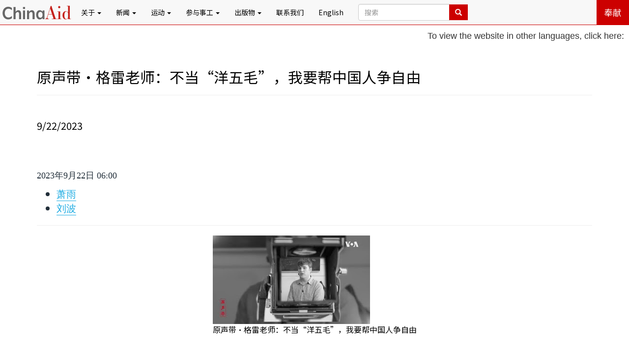

--- FILE ---
content_type: text/html; charset=UTF-8
request_url: https://www.chinaaid.net/2023/09/blog-post_63.html
body_size: 17766
content:
<!DOCTYPE html>
<html dir='ltr' xmlns='http://www.w3.org/1999/xhtml' xmlns:b='http://www.google.com/2005/gml/b' xmlns:data='http://www.google.com/2005/gml/data' xmlns:expr='http://www.google.com/2005/gml/expr' xmlns:og='http://ogp.me/ns#'>
<head>
<link href='https://www.blogger.com/static/v1/widgets/2944754296-widget_css_bundle.css' rel='stylesheet' type='text/css'/>
<meta charset='utf-8'/>
<meta content='https://blogger.googleusercontent.com/img/b/R29vZ2xl/AVvXsEiGEor6MGCNYUH6nFOYq5mmctSyPgGbKJ-y8vjFQQuuLmnbbfoOpvgDDtdVIWUlPOizShpZ1ETyvs6Xc2inNm4Udqodmj-Oht_mzo4c6OsFSZLQp8lyoeq-RR7c9CD3Iic-UBLzBlIth8fJHAwGW-aYUHX8eUIOSrmofxA7qIkZH72KcpLrq7-9WKiRS3Fn/s72-c/1.jpg' property='og:image'/>
<meta content='width=device-width, initial-scale=1' name='viewport'/>
<meta content='对华援助协会是一个致力于在中国促进宗教自由和法治的国际非营利基督教人权组织' name='description'/>
<meta content='bob fu,china aid,chinaaid,傅希秋,对华援助协会,家庭教会,中国,宗教迫害,法治,人权,人权律师,宗教自由,德克萨斯,米德兰,Midland' name='keywords'/>
<meta content='INDEX, FOLLOW' name='ROBOTS'/>
<title>对华援助新闻网: 原声带&#183;格雷老师&#65306;不当&#8220;洋五毛&#8221;&#65292;我要帮中国人争自由</title>
<link crossorigin='anonymous' href='https://maxcdn.bootstrapcdn.com/bootstrap/3.3.7/css/bootstrap.min.css' integrity='sha384-BVYiiSIFeK1dGmJRAkycuHAHRg32OmUcww7on3RYdg4Va+PmSTsz/K68vbdEjh4u' rel='stylesheet'/>
<link href='https://maxcdn.bootstrapcdn.com/font-awesome/4.7.0/css/font-awesome.min.css' rel='stylesheet'/>
<link href='https://fonts.googleapis.com/css?family=Noto+Sans+SC:400,700' rel='stylesheet'/>
<script src='https://cdnjs.cloudflare.com/ajax/libs/modernizr/2.8.3/modernizr.min.js'></script>
<!-- Custom CSS -->
<style id='page-skin-1' type='text/css'><!--
body{
font-family: 'Noto Sans SC', sans-serif;
height: 100% !important;
padding-top:51px;
}
a{
color:#1cabe2;
border-bottom:1px solid #1cabe2;
text-decoration:none;
}
a:hover{
text-decoration:none;
background: #1cabe2;
color:#fff !important;
}
.a-black-noborder{
border-bottom:none !important;
color:#000 !important;
text-decoration:none !important;
}
.a-black-noborder:hover{
text-decoration:none;
background: #1cabe2;
color:#fff !important;
}
.a-noeffects:hover{
background: none;
color:#000 !important;
}
.font-red{
color:#cc0000 !important;
}
.font-blue{
color:#1cabe2 !important;
}
.font-black{
color:#000 !important;
}
.btn-red{
border-radius: 0 !important;
color: #fff !important;
background-color: #cc0000 !important;
transition:all 300ms;
}
.btn-red:hover{
background: #1cabe2 !important;
}
.btn-transparent-youtube{
border-radius: 0 !important;
color: #cc0000 !important;
border: 1px solid #cc0000 !important;
}
.btn-transparent-youtube:hover{
background: #cc0000 !important;
color: #fff !important;
}
.btn-transparent-facebook{
border-radius: 0 !important;
color: #3f5c94 !important;
border: 1px solid #3f5c94 !important;
}
.btn-transparent-facebook:hover{
background: #3f5c94 !important;
color: #fff !important;
}
.btn-transparent-twitter{
border-radius: 0 !important;
color: #34a4ec !important;
border: 1px solid #34a4ec !important;
}
.btn-transparent-twitter:hover{
background: #34a4ec !important;
color: #fff !important;
}
.btn-transparent-instagram{
border-radius: 0 !important;
color: #9619b5 !important;
border: 1px solid #9619b5 !important;
}
.btn-transparent-instagram:hover{
background: #9619b5 !important;
color: #fff !important;
}
.padding-top-bottom-20{
padding-top: 20px;
padding-bottom: 20px;
}
.padding-top-bottom-40{
padding-top: 40px;
padding-bottom: 40px;
}
.padding-left-right-20{
padding-left: 20px !important;
padding-right: 20px !important;
}
.padding-left-right-40{
padding-left: 40px !important;
padding-right: 40px !important;
}
img:hover{
-moz-box-shadow: 0 0 10px #1cabe2;
-webkit-box-shadow: 0 0 10px #1cabe2;
box-shadow: 0 0 10px #1cabe2;
}
.img-noeffects:hover{
-moz-box-shadow: none;
-webkit-box-shadow: none;
box-shadow: none;
}
p{
font-size: 18px;
}
.BLOG_mobile_video_class{
display:none;
}
.b-hbp-video, .b-uploaded{
width:70%;
min-height:400px;
}
.navbar{
margin:0 !important;
padding: 0 !important;
border-bottom:1px solid #cc0000 !important;
}
.navbar a{
border-bottom:none !important;
}
.navbar-brand{
padding: 0 !important;
}
.navbar-nav>li>a{
color:#000 !important;
}
.navbar-nav>li>a:hover, .navbar-nav>li>a:active{
background: #cc0000 !important;
color:#fff !important;
text-decoration: none !important;
}
.navbar-nav>li.open>a:hover,
.navbar-nav>li.open>a:focus{
background: #cc0000 !important;
color: #fff !important;
}
.navbar-nav>li>.dropdown-menu{
background-color: #cc0000 !important;
width:100%;
border-radius: 0;
}
.navbar-nav>li>.dropdown-menu>li>a{
color: #fff !important;
}
.navbar-nav>li>.dropdown-menu>li>a:hover{
background-color: #cc0000;
text-decoration:underline !important;
}
.navbar-nav .btn-red{
color: #fff !important;
border:none !important;
}
.navbar-nav .btn-red:hover{
background: #1cabe2 !important;
}
ul.widedropdown{
width:350% !important;
}
ul.mediumdropdown{
width:160% !important;
}
.dropdown-header{
color:#ffbf00 !important;
}
.breakingnews{
background: #cc0000;
color:#fff;
font-size:1.2em;
padding-left:20px;
}
.breakingnews a{
color:#fff !important;
border-bottom:none !important;
}
.topnews{
padding:0 !important;
}
.topnews h3{
display:inline-block;
margin-top: 20px !important;
width:100%;
}
.topnews img{
height:120px;
width:100%;
object-fit:cover;
border-radius:5px;
transition: box-shadow 500ms;
}
.topnews img:hover{
box-shadow:0 .5rem 1rem 0 rgba(0,0,0, .5)
}
.advocacynews img{
height:260px;
width:100%;
object-fit:cover;
border-radius:5px;
transition: box-shadow 500ms;
}
.advocacynews img:hover{
box-shadow:0 .5rem 1rem 0 rgba(0,0,0, .5)
}
.relatednews img{
width:100%;
height:300px;
object-fit:cover;
border-radius:5px;
}
.walkingwiththepersecuted{
color:#fff;
text-align:center;
}
.walkingwiththepersecuted .container{
background:#1cabe2;
}
.getinvolved{
text-align: center;
background: #ffbf00;
}
.getinvolved h1,.getinvolved h3{
margin-bottom: 30px;
}
.getinvolved>p{
margin-bottom: 60px;
}
.getinvolved .btn{
margin-bottom: 10px;
}
i.icon-center{
display: inline-block;
width: 100%;
text-align: center;
margin-bottom: 10px;
}
.getconnected{
text-align: center;
background: #e9eef3;
}
.getconnected h1,.getconnected h3{
margin-bottom: 30px;
}
.getconnected p{
margin-bottom: 30px;
}
.getconnected .btn{
margin-bottom: 10px;
}
footer{
text-align: center;
color:#fff;
background: #2F2F2F;
padding:20px 0 10px 0;
}
footer .btn-red{
width:50%;
font-size:20px;
text-align: center;
margin: 20px auto;
}
footer a{
color:#cc0000;
border-bottom:none !important;
}
footer a:hover{
color:#fff;
}
footer h3{
margin-bottom: 20px;
}
footer ul{
text-align: center;
}
#main {
padding:20px 10px 20px 10px;
font-size: 20px;
color:#000;
}
.indeximg{
width:200px;
height:200px;
}
.error-wrap{
text-align:center;
padding-top:20px;
}
.error-wrap h1, .error-wrap h3{
color:#000 !important;
}
.china18{
width:260px !important;
height:260px !important;
}
.writeletter{
width:240px;
height:240px;
}
.bob-left{
border-right:1px solid #eeeeee
}
.bob-right{
text-align:center;
}
.bob-right .btn-red{
border:1px solid #fff;
}
.double-agent-left{
border-right:1px solid #eee;
}
.double-agent-right{
text-align:center;
}
.double-agent-right .btn-red{
border:1px solid #fff;
}
#petitions img{
height:240px;
}
.hide{
display:none;
visibility:hidden;
}
#toTop{
position: fixed;
bottom: 10px;
right: 10px;
cursor: pointer;
display: none;
}
.panel-horizontal{
margin-bottom: 25px;
margin-left: 40px;
position: relative;
}
.panel-horizontal:before{
background: #cc0000;
border-radius: 2px;
bottom: -30px;
box-shadow: 0 0 3px rgba(0,0,0,0.2);
content: "";
height: 100%;
left: -30px;
position: absolute;
width: 3px;
}
.panel-horizontal:after{
background: #cc0000;
border-radius: 50%;
content: "";
height: 15px;
left: -36px;
position: absolute;
top: 10px;
width: 15px;
}
#ContactForm1_contact-form-success-message{
color: #1cabe2;
background:#fff;
text-align: center;
box-shadow:none;
border:none;
font-weight:bold;
font-size:20px;
}
#ContactForm1_contact-form-error-message{
color: #cc0000;
background:#fff;
text-align: center;
box-shadow:none;
border:none;
font-weight:bold;
font-size:20px;
}
#contactForm{
margin-top:110px;
}
#contactForm2{
margin-top:20px;
}
#contactForm input, #contactForm textarea{
border-radius:0;
}
.inline{
display:inline;
}
.overlay{
position:relative;
overflow:hidden;
}
.overlay+h4{
text-align:center !important;
}
.overlay-inner{
height:92%;
position:absolute;
z-index:1;
top:330px;
padding: 15px 20px;
-webkit-transition:0.3s;
-moz-transition:0.3s;
-ms-transition:0.3s;
-o-transition:0.3s;
transition:0.3s;
background:#cc0000;
color:#fff;
font-size:16px;
border-radius:5px;
}
.overlay:hover .overlay-inner{
top:0;
}
.tabbable-panel{
padding: 10px;
}
.tabbable-line > .nav-tabs{
border: none;
margin: 0px;
}
.tabbable-line > .nav-tabs > li{
margin-right: 2px;
}
.tabbable-line > .nav-tabs > li > a{
border: 0;
margin-right: 0;
color: #000;
}
.tabbable-line > .nav-tabs > li > a:hover{
color: #1cabe2 !important;
}
.tabbable-line > .nav-tabs > li.open, .tabbable-line > .nav-tabs > li:hover{
border-bottom: 4px solid #333333;
}
.tabbable-line > .nav-tabs > li.open > a, .tabbable-line > .nav-tabs > li:hover > a{
border: 0;
background: none !important;
color: #333333;
}
.tabbable-line > .nav-tabs > li.active{
border-bottom: 4px solid #1cabe2;
position: relative;
}
.tabbable-line > .nav-tabs > li.active > a{
border: 0;
}
.tabbable-line > .tab-content{
margin-top: -3px;
background-color: #fff;
border: 0;
border-top: 1px solid #eee;
padding: 15px 0;
}
/* Custom, iPhone Retina */
@media only screen and (min-width : 320px) and (max-width : 479px) {
.getconnected h3{
font-size:20px;
}
}
/* Extra Small Devices, Phones */
@media only screen and (min-width : 480px) and (max-width : 767px){
.inthenews{
padding: 0 30px !important;
}
}
/* Small Devices, Tablets */
@media only screen and (min-width : 768px) and (max-width : 991px){
.navbar-nav>li>a{
padding-left: 5px !important;
padding-right: 5px !important;
}
}
/* Medium Devices, Desktops */
@media only screen and (min-width : 992px){
}
/* Large Devices, Wide Screens */
@media only screen and (min-width : 1200px){
}
#homepagewrapper{
padding-top:10px;
padding-bottom:30px;
}
.paddingless{
padding:0;
}
.featurednews-content{
position:relative;
}
.featurednews-content h3{
color:#fff;
margin:0;
padding:10px;
width:100%;
position:absolute;
bottom: 0px;
left: 0px;
}
.imagecontainer:after{
content: '';
position: absolute;
width: 100%;
height:100%;
top:0;
left:0;
background:-webkit-linear-gradient(rgba(211,211,211,0.3), rgba(0,0,0,0.7));
background:-o-linear-gradient(rgba(211,211,211,0.3), rgba(0,0,0,0.7));
background:-moz-linear-gradient(rgba(211,211,211,0.3), rgba(0,0,0,0.7));
background:linear-gradient(rgba(211,211,211,0.3), rgba(0,0,0,0.7));
transition: all 1s;
-webkit-transition: all 1s;
border-bottom:1px solid #fff;
border-right:1px solid #fff;
}
.imagecontainer:hover:after{
opacity:0;
}
.imagecontainer:hover + h3{
background:rgba(0,0,0,0.6);
}
.imagecontainer img{
width:100%;
height:240px;
object-fit:cover;
}
.imagecontainer img.masonry-lg{
height:360px;
}
.donate-button {
width:180px;
height:40px;
border-radius:4px;
font-size:1.8rem;
background-color:#B03334;
color:#fff;
}
.donate-button:hover {
background-color:#a00;
}
.donate-card {
border-radius: 8px;
padding: 20px;
box-shadow: 0 8px 16px rgba(0, 0, 0, 0.2);
transition: box-shadow 0.3s ease-in-out;
padding:30px 0;
}
.donate-card-header {
margin-bottom:20px;
}

--></style>
<script>
//<![CDATA[

		numposts1 = 1;

		numposts3 = 3;

		numposts4 = 4;

		numposts5 = 5;

		numposts6 = 6;

		breakingnews = "突发新闻";

		featurednews = "d新闻中心";

        churhpersecutionnews = "a教会逼迫";

        hunamrightslawyernews = "a维权律师";

		caareview = "b对华评论";

		commentary = "理论百家";

		hotspot = "热点追踪", 

		advocacynews = "a公共外交", 

		zionchurch = "锡安教会", 

		inthenews = "a媒体报道",

		fromothermedia = "国际倡导",

        chinaaidawards = "对华奖项",

        chinaaidpublications = "b出版物",

		defaultimg = "https://blogger.googleusercontent.com/img/b/R29vZ2xl/AVvXsEggwumCtuUFXQo-KAWTRbAWIQ484Awg6sw1osHN5jTjtlu9Q9EDSYpRWSlH1F2GQ56rLuAnZUYfNRgKMRfiVG2aPWIKf5gJPwZJutXuk-p5quRNBtTpNaL0X6Yr7S6FkrEQLSt0mT0N9EU/s1600/ChinaAid+logo+default.jpg";

           function showbreakingnews(json)
                      {
						  if (json.feed.entry == null)
                          {
                             var s = document.getElementById("breakingnews");
							 s.className += " hide";
							 return;
                          }
                          for (var i = 0; i < json.feed.entry.length; i++)
                          {
                              var entry = json.feed.entry[i];
                              var posttitle = entry.title.$t;
                              var posturl = entry.url;
                              for (var j = 0; j < entry.link.length; j++) {
                                  if (entry.link[j].rel == 'alternate') {
                                      posturl = entry.link[j].href;
                                      break;
                                  }
                              }

                            var trtd = '突发新闻: <a class="a-black-noborder" href="' + posturl + '">' + posttitle + '</a>';

                              document.write(trtd);
                          }
                      }

function showfeaturednews(json)
            {
                for (var i = 0; i < json.feed.entry.length; i++)
                {
                    var entry = json.feed.entry[i];
                    var posttitle = entry.title.$t;
                    var posturl = entry.url;
                    var postcontent = entry.content.$t;
					var postimgsrc;

                    for (var j = 0; j < entry.link.length; j++) {
                        if (entry.link[j].rel == 'alternate') {
                            posturl = entry.link[j].href;
                            break;
                        }
                    }

                    a = postcontent.indexOf("<img");
                    b = postcontent.indexOf("src=\"",a);
                    c = postcontent.indexOf("\"",b+5);
                    d = postcontent.substr(b+5,c-b-5);
                    if((a!=-1)&&(b!=-1)&&(c!=-1)&&(d!=""))
                    {
                        postimgsrc = d;
                    }
                  	else{
						postimgsrc = defaultimg;
					}

if(i%2 == 0)
{
var trtd = '<div class="row"><div class="col-md-6 paddingless"><a href="' + posturl + '"><div class="featurednews-content"><div class="imagecontainer"><img class="img-responsive" src="' + postimgsrc + '"/></div><h3>' + posttitle + '</h3></div></a></div>';    
}
else
{
var trtd = '<div class="col-md-6 paddingless"><a href="' + posturl + '"><div class="featurednews-content"><div class="imagecontainer"><img class="img-responsive" src="' + postimgsrc + '"/></div><h3>' + posttitle + '</h3></div></a></div></div>';  
}
					document.write(trtd);
            }
            }

function showtopnews(json)
            {
                for (var i = 0; i < json.feed.entry.length; i++)
                {
                    var entry = json.feed.entry[i];
                    var posttitle = entry.title.$t;
                    var posturl = entry.url;
                    var postcontent = entry.content.$t;
					var postimgsrc;

                    for (var j = 0; j < entry.link.length; j++) {
                        if (entry.link[j].rel == 'alternate') {
                            posturl = entry.link[j].href;
                            break;
                        }
                    }

                    a = postcontent.indexOf("<img");
                    b = postcontent.indexOf("src=\"",a);
                    c = postcontent.indexOf("\"",b+5);
                    d = postcontent.substr(b+5,c-b-5);
                    if((a!=-1)&&(b!=-1)&&(c!=-1)&&(d!=""))
                    {
                        postimgsrc = d;
                    }
                  	else{
						postimgsrc = defaultimg;
					}

var trtd = '<div class="row"><div class="col-xs-4"><a href="' + posturl + '"><img class="img-responsive" src="' + postimgsrc + '"/></a></div><div class="col-xs-8"><br/><h4><a class="a-black-noborder" href="' + posturl + '">' + posttitle + '</a></h4></div></div><hr/>';

                    document.write(trtd);
                }
            }

function showadvocacynews(json)
            {
                for (var i = 0; i < json.feed.entry.length; i++)
                {
                    var entry = json.feed.entry[i];
                    var posttitle = entry.title.$t;
                    var posturl = entry.url;
                    var postcontent = entry.content.$t;
					var postimgsrc;

                    for (var j = 0; j < entry.link.length; j++) {
                        if (entry.link[j].rel == 'alternate') {
                            posturl = entry.link[j].href;
                            break;
                        }
                    }

                    a = postcontent.indexOf("<img");
                    b = postcontent.indexOf("src=\"",a);
                    c = postcontent.indexOf("\"",b+5);
                    d = postcontent.substr(b+5,c-b-5);
                    if((a!=-1)&&(b!=-1)&&(c!=-1)&&(d!=""))
                    {
                        postimgsrc = d;
                    }
                  	else{
						postimgsrc = defaultimg;
					}

var trtd = '<div class="col-sm-4"><a href="' + posturl + '"><img class="img-responsive" src="' + postimgsrc + '"/></a><h4><a class="a-black-noborder" href="' + posturl + '">' + posttitle + '</a></h4></div>';

                    document.write(trtd);
                }
            }

      function showinthenews(json)
      {
        for (var i = 0; i < json.feed.entry.length; i++)
        {
          if (i == json.feed.entry.length)
          {
            break;
          }
          var entry = json.feed.entry[i];
          var posttitle = entry.title.$t;
          var posturl = entry.url;

          for (var j = 0; j < entry.link.length; j++) {
            if (entry.link[j].rel == 'alternate') {
              posturl = entry.link[j].href;
              break;
            }
          }

          var trtd = '<div class="row"><div class="col-md-12"><h4><a class="a-black-noborder" href="' + posturl + '">' + posttitle + '</a></h4></div></div><hr>';

          document.write(trtd);
        }
      }   
       //]]>
</script>
<script type='text/javascript'>
  function googleTranslateElementInit() {
    new google.translate.TranslateElement({
      pageLanguage: 'zh-CN',
      layout: google.translate.TranslateElement.InlineLayout.SIMPLE
    }, 'google_translate_element');
  }
</script>
<script src='//translate.google.com/translate_a/element.js?cb=googleTranslateElementInit' type='text/javascript'>
</script>
<link href='https://www.blogger.com/dyn-css/authorization.css?targetBlogID=2443613241032736832&amp;zx=da349609-ec34-43cf-a65e-1a027ce2ab57' media='none' onload='if(media!=&#39;all&#39;)media=&#39;all&#39;' rel='stylesheet'/><noscript><link href='https://www.blogger.com/dyn-css/authorization.css?targetBlogID=2443613241032736832&amp;zx=da349609-ec34-43cf-a65e-1a027ce2ab57' rel='stylesheet'/></noscript>
<meta name='google-adsense-platform-account' content='ca-host-pub-1556223355139109'/>
<meta name='google-adsense-platform-domain' content='blogspot.com'/>

</head>
<body>
<!--[if lt IE 8]> <p class="browserupgrade">You are using an <strong>outdated</strong> browser. Please <a href="https://browsehappy.com/">upgrade your browser</a> to improve your experience.</p> <![endif]-->
<header>
<!-- Google Translate Dropdown -->
<!-- Google Translate Instruction and Dropdown -->
<div style='float: right; padding: 10px; z-index: 999; text-align: right; font-size: 14px; font-family: Arial, sans-serif;'>
<p style='margin: 0 0 4px;'>To view the website in other languages, click here:</p>
<div id='google_translate_element'></div>
</div>
<nav class='navbar navbar-default navbar-fixed-top'>
<div class='container-fluid'>
<!-- Brand and toggle get grouped for better mobile display -->
<div class='navbar-header'>
<button aria-expanded='false' class='navbar-toggle collapsed' data-target='#bs-example-navbar-collapse-1' data-toggle='collapse' type='button'>
<span class='sr-only'>Toggle navigation</span>
<span class='icon-bar'></span>
<span class='icon-bar'></span>
<span class='icon-bar'></span>
</button>
<a class='navbar-brand' href='/'><img class='img-responsive img-noeffects' src='https://blogger.googleusercontent.com/img/b/R29vZ2xl/AVvXsEiYk1c7Hifhh4z6iVSlPUN87GFUVDq809JBndTchvqlo4Z-ZMpdUrVtDdFQmY28g-0iYNzU0Co3T1rqRDP3UOAIGITKSlpgvkIlXsLW384NWLf0GjxWWTD8Y7M8pjA6u8pUsgB1yByvqBg/s1600/Website+header+logo+5-30-17.png'/></a>
</div>
<!-- Collect the nav links, forms, and other content for toggling -->
<div class='collapse navbar-collapse' id='bs-example-navbar-collapse-1'>
<ul class='nav navbar-nav'>
<li class='dropdown'>
<a aria-expanded='false' aria-haspopup='true' class='dropdown-toggle' data-toggle='dropdown' href='#' role='button'>关于 <span class='caret'></span></a>
<ul class='dropdown-menu'>
<li><a href='/p/bob-fu.html'>傅希秋牧师</a></li>
<li class='divider' role='separator'></li>
<li><a href='/p/history.html'>历史</a></li>
<li><a href='/p/mission.html'>使命</a></li>
<li><a href='/p/statement-of-faith.html'>信仰宣言</a></li>
<li class='divider' role='separator'></li>
<li><a href='/p/partners.html'>合作机构</a></li>
<li><a href='/p/advisory-board.html'>顾问委员会</a></li>
</ul>
</li>
<li class='dropdown'>
<a aria-expanded='false' aria-haspopup='true' class='dropdown-toggle' data-toggle='dropdown' href='#' role='button'>新闻 <span class='caret'></span></a>
<ul class='dropdown-menu widedropdown'>
<li><a href='/search/label/d新闻中心?&max-results=8'>焦点新闻</a></li>
<li><a href='/search/label/a教会逼迫?&max-results=8'>宗教自由</a></li>
<li><a href='/search/label/a维权律师?&max-results=8'>人权法治</a></li>
<li><a href='/search/label/热点追踪?&max-results=8'>热点追踪</a></li>
<li><a href='/search/label/a公共外交?&max-results=8'>公共外交</a></li>
<li><a href='/search/label/a媒体报道?&max-results=8'>媒体报道</a></li>
<li><a href='/search/label/b对华评论?&max-results=8'>对华评论</a></li>
<li><a href='/search/label/理论百家?&max-results=8'>理论百家</a></li>
<li><a href='/search/label/d转载新闻?&max-results=8'>国际倡导</a></li>
<li><a href='/search/label/人权侵犯?&max-results=8'>人权侵犯</a></li>
<li><a href='/search/label/公民社会?&max-results=8'>公民社会</a></li>
<li><a href='/search/label/对华奖项?&max-results=8'>对华奖项</a></li>
<li><a href='/search/label/b出版物?&max-results=8'>出版物</a></li>
<li class='divider' role='separator'></li>
<li><a href='/p/view-persecution-by-chinese-province.html'>按省市查看</a></li>
</ul>
</li>
<li class='dropdown'>
<a aria-expanded='false' aria-haspopup='true' class='dropdown-toggle' data-toggle='dropdown' href='#' role='button'>运动 <span class='caret'></span></a>
<ul class='dropdown-menu'>
<li><a href='/p/free-yanghua.html'>释放仰华</a></li>
<li><a href='/p/free-alim.html'>释放阿里木江</a></li>
</ul>
</li>
<li class='dropdown'>
<a aria-expanded='false' aria-haspopup='true' class='dropdown-toggle' data-toggle='dropdown' href='#' role='button'>参与事工 <span class='caret'></span></a>
<ul class='dropdown-menu'>
<li><a href='/p/write-letters.html'>写信给受害者</a></li>
<li><a href='/p/report-abuses.html'>爆料</a></li>
<li class='divider' role='separator'></li>
<li><a href='/p/donate.html'>奉献</a></li>
</ul>
</li>
<li class='dropdown'>
<a aria-expanded='false' aria-haspopup='true' class='dropdown-toggle' data-toggle='dropdown' href='#' role='button'>出版物 <span class='caret'></span></a>
<ul class='dropdown-menu widedropdown'>
<li><a href='/p/annual-persecution-reports.html'>年度迫害报告</a></li>
<li><a href='/p/chinese-law-and-religion-monitor_4.html'>中国法治与宗教观察</a></li>
</ul>
</li>
<li><a href='/p/contact_4.html'>联系我们</a></li>
<li><a href='http://www.chinaaid.org/' target='_blank'>English</a></li>
<li>
<form action='/search' class='navbar-form' method='get'>
<div class='input-group'>
<input class='form-control' name='q' placeholder='搜索' required='true' type='text'/>
<input class='form-control' name='by-date' type='hidden' value='true'/>
<span class='input-group-btn'>
<button class='btn btn-red' type='submit'>
<i class='glyphicon glyphicon-search'></i>
</button>
</span>
</div>
</form>
</li>
</ul>
<ul class='nav navbar-nav navbar-right'>
<li><a class='btn btn-red btn-lg' href='/p/donate.html'>奉献</a></li>
</ul>
</div><!-- /.navbar-collapse -->
</div><!-- /.container-fluid -->
</nav>
</header>
<!-- Main Content -->
<div class='container' id='main'>
<div class='row'>
<div class='col-xs-12'>
<div class='main section' id='main' name='主体'><div class='widget Blog' data-version='1' id='Blog1'>
<div class='blog-posts hfeed'>

          <div class="date-outer">
        

          <div class="date-posts">
        
<div class='post-outer'>
<meta content='summary' name='twitter:card'/>
<meta content='@chinaaidchinese' name='twitter:site'/>
<meta content='@chinaaidchinese' name='twitter:creator'/>
<meta content='www.chinaaid.net' name='twitter:domain'/>
<meta content='https://blogger.googleusercontent.com/img/b/R29vZ2xl/AVvXsEiGEor6MGCNYUH6nFOYq5mmctSyPgGbKJ-y8vjFQQuuLmnbbfoOpvgDDtdVIWUlPOizShpZ1ETyvs6Xc2inNm4Udqodmj-Oht_mzo4c6OsFSZLQp8lyoeq-RR7c9CD3Iic-UBLzBlIth8fJHAwGW-aYUHX8eUIOSrmofxA7qIkZH72KcpLrq7-9WKiRS3Fn/s320/1.jpg' name='twitter:image:src'/>
<meta content='原声带·格雷老师：不当“洋五毛”，我要帮中国人争自由' name='twitter:title'/>
<meta content='    2023 年 9 月 22 日  06:00     萧雨   刘波          原声带·格雷老师：不当“洋五毛”，我要帮中国人争自由 波士顿 —     我叫格雷，我是一个毕业于伯克利音乐学院的音乐家，一个吉他手。   我在美国稍微偏远里边的一个小镇长大。十几岁我...' name='twitter:description'/>
<meta content='' name='twitter:url'/>
<h2>
原声带&#183;格雷老师&#65306;不当&#8220;洋五毛&#8221;&#65292;我要帮中国人争自由
</h2>
<hr/>
<script src='//s7.addthis.com/js/300/addthis_widget.js#pubid=ra-5993085726252c52' type='text/javascript'></script>
<div class='addthis_toolbox addthis_default_style addthis_32x32_style'>
<a class='addthis_button_facebook a-noeffects'></a>
<a class='addthis_button_twitter a-noeffects'></a>
<a class='addthis_button_whatsapp a-noeffects'></a>
<a class='addthis_button_wechat a-noeffects'></a>
<a class='addthis_button_tencentqq a-noeffects'></a>
<a class='addthis_button_sinaweibo a-noeffects'></a>
<a class='addthis_button_tencentweibo a-noeffects'></a>
<a class='addthis_button_email a-noeffects'></a>
<a class='addthis_button_compact a-noeffects'></a>
</div><br/>
<span class='heading-date'>9/22/2023</span><br/><br/>
<div class='post-entry'>
<p><p>&nbsp;</p>

<p class="MsoNormal"><span style="color: #222f3a; font-family: DengXian; mso-ascii-theme-font: minor-fareast; mso-bidi-font-family: NSimSun; mso-fareast-theme-font: minor-fareast; mso-hansi-theme-font: minor-fareast;">2023<span lang="ZH-CN">年</span>9<span lang="ZH-CN">月</span>22<span lang="ZH-CN">日</span> 06:00<o:p></o:p></span></p>

<ul style="margin-top: 0in;" type="disc">
 <li class="MsoNormal" style="color: #222f3a; mso-list: l0 level1 lfo1; tab-stops: list .5in;"><a href="https://www.voachinese.com/author/%E8%90%A7%E9%9B%A8/jomoo" title="萧雨"><span lang="ZH-CN" style="font-family: DengXian; mso-ascii-theme-font: minor-fareast; mso-bidi-font-family: NSimSun; mso-fareast-theme-font: minor-fareast; mso-hansi-theme-font: minor-fareast;">萧雨</span></a><span style="font-family: DengXian; mso-ascii-theme-font: minor-fareast; mso-bidi-font-family: NSimSun; mso-fareast-theme-font: minor-fareast; mso-hansi-theme-font: minor-fareast;"><o:p></o:p></span></li>
 <li class="MsoNormal" style="color: #222f3a; mso-list: l0 level1 lfo1; tab-stops: list .5in;"><a href="https://www.voachinese.com/author/%E5%88%98%E6%B3%A2/gji_o" title="刘波"><span lang="ZH-CN" style="font-family: DengXian; mso-ascii-theme-font: minor-fareast; mso-bidi-font-family: NSimSun; mso-fareast-theme-font: minor-fareast; mso-hansi-theme-font: minor-fareast;">刘波</span></a><span style="font-family: DengXian; mso-ascii-theme-font: minor-fareast; mso-bidi-font-family: NSimSun; mso-fareast-theme-font: minor-fareast; mso-hansi-theme-font: minor-fareast;"><o:p></o:p></span></li>
</ul>

<div align="center" class="MsoNormal" style="text-align: center;"><span style="color: #222f3a; font-family: DengXian; mso-ascii-theme-font: minor-fareast; mso-bidi-font-family: NSimSun; mso-fareast-theme-font: minor-fareast; mso-hansi-theme-font: minor-fareast;">

<hr align="center" size="1" width="100%" />

</span></div>

<p class="MsoNormal"><span lang="ZH-CN" style="color: #222f3a; font-family: DengXian;"><table align="center" cellpadding="0" cellspacing="0" class="tr-caption-container" style="margin-left: auto; margin-right: auto;"><tbody><tr><td style="text-align: center;"><a href="https://blogger.googleusercontent.com/img/b/R29vZ2xl/AVvXsEiGEor6MGCNYUH6nFOYq5mmctSyPgGbKJ-y8vjFQQuuLmnbbfoOpvgDDtdVIWUlPOizShpZ1ETyvs6Xc2inNm4Udqodmj-Oht_mzo4c6OsFSZLQp8lyoeq-RR7c9CD3Iic-UBLzBlIth8fJHAwGW-aYUHX8eUIOSrmofxA7qIkZH72KcpLrq7-9WKiRS3Fn/s624/1.jpg" imageanchor="1" style="margin-left: auto; margin-right: auto;"><img border="0" data-original-height="351" data-original-width="624" height="180" src="https://blogger.googleusercontent.com/img/b/R29vZ2xl/AVvXsEiGEor6MGCNYUH6nFOYq5mmctSyPgGbKJ-y8vjFQQuuLmnbbfoOpvgDDtdVIWUlPOizShpZ1ETyvs6Xc2inNm4Udqodmj-Oht_mzo4c6OsFSZLQp8lyoeq-RR7c9CD3Iic-UBLzBlIth8fJHAwGW-aYUHX8eUIOSrmofxA7qIkZH72KcpLrq7-9WKiRS3Fn/s320/1.jpg" width="320" /></a></td></tr><tr><td class="tr-caption" style="text-align: center;">原声带&#183;格雷老师&#65306;不当&#8220;洋五毛&#8221;&#65292;我要帮中国人争自由</td></tr></tbody></table><br />波士顿 &#8212;</span><span style="color: #222f3a; font-family: DengXian;">&nbsp;</span></p>

<p class="MsoNormal"><span lang="ZH-CN" style="color: #222f3a; font-family: DengXian; mso-ascii-theme-font: minor-fareast; mso-bidi-font-family: NSimSun; mso-fareast-theme-font: minor-fareast; mso-hansi-theme-font: minor-fareast;">我叫格雷&#65292;我是一个毕业于伯克利音乐学院的音乐家&#65292;一个吉他手&#12290;</span><span style="color: #222f3a; font-family: DengXian; mso-ascii-theme-font: minor-fareast; mso-bidi-font-family: NSimSun; mso-fareast-theme-font: minor-fareast; mso-hansi-theme-font: minor-fareast;"><o:p></o:p></span></p>

<p class="MsoNormal"><span lang="ZH-CN" style="color: #222f3a; font-family: DengXian; mso-ascii-theme-font: minor-fareast; mso-bidi-font-family: NSimSun; mso-fareast-theme-font: minor-fareast; mso-hansi-theme-font: minor-fareast;">我在美国稍微偏远里边的一个小镇长大&#12290;十几岁我从高中退学&#65292;从那时候比较热衷地开始学习吉他&#12290;过了两年左右的时间&#65292;我就考入了伯克利音乐学院&#12290;</span><span style="color: #222f3a; font-family: DengXian; mso-ascii-theme-font: minor-fareast; mso-bidi-font-family: NSimSun; mso-fareast-theme-font: minor-fareast; mso-hansi-theme-font: minor-fareast;"><o:p></o:p></span></p>

<p class="MsoNormal"><b><span lang="ZH-CN" style="color: #222f3a; font-family: DengXian; mso-ascii-theme-font: minor-fareast; mso-bidi-font-family: NSimSun; mso-fareast-theme-font: minor-fareast; mso-hansi-theme-font: minor-fareast;">解说&#65306;十年前&#65292;因为喜欢上一个中国女生&#65292;格雷老师开始自学中文&#12290;尽管那是一段无疾而终的恋情&#65292;但中文他却坚持学了下来&#12290;学会中文后&#65292;他曾多次去中国旅游&#12290;</span></b><span style="color: #222f3a; font-family: DengXian; mso-ascii-theme-font: minor-fareast; mso-bidi-font-family: NSimSun; mso-fareast-theme-font: minor-fareast; mso-hansi-theme-font: minor-fareast;"><o:p></o:p></span></p>

<p class="MsoNormal"><span lang="ZH-CN" style="color: #222f3a; font-family: DengXian; mso-ascii-theme-font: minor-fareast; mso-bidi-font-family: NSimSun; mso-fareast-theme-font: minor-fareast; mso-hansi-theme-font: minor-fareast;">我很喜欢中国跟中国的人&#12290;中国是一个很大很复杂的社会&#12290;我们外国人平常能去的地方是比较发达的&#65292;所以我也不例外&#12290;我没有机会去探索那比较二线&#12289;三线城市&#12290;</span><span style="color: #222f3a; font-family: DengXian; mso-ascii-theme-font: minor-fareast; mso-bidi-font-family: NSimSun; mso-fareast-theme-font: minor-fareast; mso-hansi-theme-font: minor-fareast;"><o:p></o:p></span></p>

<p class="MsoNormal"><span lang="ZH-CN" style="color: #222f3a; font-family: DengXian; mso-ascii-theme-font: minor-fareast; mso-bidi-font-family: NSimSun; mso-fareast-theme-font: minor-fareast; mso-hansi-theme-font: minor-fareast;">有些美国人没去过&#65292;他们的印象都是宣传而来的&#65292;比如说他们可能觉得中国很有钱&#65292;我的感受是生活在中国很辛苦的&#65292;就是</span><span style="color: #222f3a; font-family: DengXian; mso-ascii-theme-font: minor-fareast; mso-bidi-font-family: NSimSun; mso-fareast-theme-font: minor-fareast; mso-hansi-theme-font: minor-fareast;">996<span lang="ZH-CN">这个工作文化&#12290;</span><o:p></o:p></span></p>

<p class="MsoNormal"><b><span lang="ZH-CN" style="color: #222f3a; font-family: DengXian; mso-ascii-theme-font: minor-fareast; mso-bidi-font-family: NSimSun; mso-fareast-theme-font: minor-fareast; mso-hansi-theme-font: minor-fareast;">解说&#65306;从伯克利音乐学院毕业后&#65292;格雷老师在波士顿开了一间教吉他的小学校&#65292;也开始在网上教学&#12290;</span></b><span style="color: #222f3a; font-family: DengXian; mso-ascii-theme-font: minor-fareast; mso-bidi-font-family: NSimSun; mso-fareast-theme-font: minor-fareast; mso-hansi-theme-font: minor-fareast;"><o:p></o:p></span></p>

<p class="MsoNormal"><span lang="ZH-CN" style="color: #222f3a; font-family: DengXian; mso-ascii-theme-font: minor-fareast; mso-bidi-font-family: NSimSun; mso-fareast-theme-font: minor-fareast; mso-hansi-theme-font: minor-fareast;">这时候我已经有开始学中文嘛&#65292;我想尝试用中文教吉他&#65292;然后就拍了一个视频放在哔哩哔哩&#12290;没想到过了两三个礼拜就比较红了&#12290;</span><span style="color: #222f3a; font-family: DengXian; mso-ascii-theme-font: minor-fareast; mso-bidi-font-family: NSimSun; mso-fareast-theme-font: minor-fareast; mso-hansi-theme-font: minor-fareast;"><o:p></o:p></span></p>

<p class="MsoNormal"><b><span lang="ZH-CN" style="color: #222f3a; font-family: DengXian; mso-ascii-theme-font: minor-fareast; mso-bidi-font-family: NSimSun; mso-fareast-theme-font: minor-fareast; mso-hansi-theme-font: minor-fareast;">解说&#65306;学中文&#65292;让他不可避免地接触到中国政治&#12290;</span></b><span style="color: #222f3a; font-family: DengXian; mso-ascii-theme-font: minor-fareast; mso-bidi-font-family: NSimSun; mso-fareast-theme-font: minor-fareast; mso-hansi-theme-font: minor-fareast;"><o:p></o:p></span></p>

<p class="MsoNormal"><span lang="ZH-CN" style="color: #222f3a; font-family: DengXian; mso-ascii-theme-font: minor-fareast; mso-bidi-font-family: NSimSun; mso-fareast-theme-font: minor-fareast; mso-hansi-theme-font: minor-fareast;">我刚开始学的时候&#65292;选择学习简体字&#12290;简体字的内容无论是什么东西&#65292;基本上绝大部分都是受到过共产党的影响&#12290;所以从最开始呢&#65292;一直感觉有种政治的含义在内&#12290;同时正好就是在香港那个运动的压迫的时候&#65292;我感觉很难过&#12290;我为什么要学这个语言&#65311;为什么要接近那个我不想看&#65292;更不想去接近的世界&#12290;</span><span style="color: #222f3a; font-family: DengXian; mso-ascii-theme-font: minor-fareast; mso-bidi-font-family: NSimSun; mso-fareast-theme-font: minor-fareast; mso-hansi-theme-font: minor-fareast;"><o:p></o:p></span></p>

<p class="MsoNormal"><b><span lang="ZH-CN" style="color: #222f3a; font-family: DengXian; mso-ascii-theme-font: minor-fareast; mso-bidi-font-family: NSimSun; mso-fareast-theme-font: minor-fareast; mso-hansi-theme-font: minor-fareast;">解说&#65306;</span></b><b><span style="color: #222f3a; font-family: DengXian; mso-ascii-theme-font: minor-fareast; mso-bidi-font-family: NSimSun; mso-fareast-theme-font: minor-fareast; mso-hansi-theme-font: minor-fareast;">2018<span lang="ZH-CN">年&#65292;他决心不再踏足那片土地&#12290;</span></span></b><span style="color: #222f3a; font-family: DengXian; mso-ascii-theme-font: minor-fareast; mso-bidi-font-family: NSimSun; mso-fareast-theme-font: minor-fareast; mso-hansi-theme-font: minor-fareast;"><o:p></o:p></span></p>

<p class="MsoNormal"><span lang="ZH-CN" style="color: #222f3a; font-family: DengXian; mso-ascii-theme-font: minor-fareast; mso-bidi-font-family: NSimSun; mso-fareast-theme-font: minor-fareast; mso-hansi-theme-font: minor-fareast;">我可以说我比较决心我再也不会回去中国就是看到&#65292;中国政府无故平白地抓两个加拿大人当筹码&#65292;去要孟晚舟回来&#12290;我看到这件事情的时候就终于决定&#65292;中国对我们外国人来说再也不安全了&#12290;</span><span style="color: #222f3a; font-family: DengXian; mso-ascii-theme-font: minor-fareast; mso-bidi-font-family: NSimSun; mso-fareast-theme-font: minor-fareast; mso-hansi-theme-font: minor-fareast;"><o:p></o:p></span></p>

<p class="MsoNormal"><b><span lang="ZH-CN" style="color: #222f3a; font-family: DengXian; mso-ascii-theme-font: minor-fareast; mso-bidi-font-family: NSimSun; mso-fareast-theme-font: minor-fareast; mso-hansi-theme-font: minor-fareast;">我选择主动被封杀</span></b><span style="color: #222f3a; font-family: DengXian; mso-ascii-theme-font: minor-fareast; mso-bidi-font-family: NSimSun; mso-fareast-theme-font: minor-fareast; mso-hansi-theme-font: minor-fareast;"><o:p></o:p></span></p>

<p class="MsoNormal"><b><span lang="ZH-CN" style="color: #222f3a; font-family: DengXian; mso-ascii-theme-font: minor-fareast; mso-bidi-font-family: NSimSun; mso-fareast-theme-font: minor-fareast; mso-hansi-theme-font: minor-fareast;">解说&#65306;不过在公开场合&#65292;他对中国的政治三缄其口&#12290;直到</span></b><b><span style="color: #222f3a; font-family: DengXian; mso-ascii-theme-font: minor-fareast; mso-bidi-font-family: NSimSun; mso-fareast-theme-font: minor-fareast; mso-hansi-theme-font: minor-fareast;">2022<span lang="ZH-CN">年底&#65292;乌鲁木齐的一场火灾让人们对中国严苛的&#8220;清零&#8221;政策忍无可忍&#12290;中国多个主要城市爆发要求解封的&#8220;白纸运动&#8221;&#12290;在海外&#65292;这场公民运动也延烧到格雷老师所在的波士顿&#12290;</span></span></b><span style="color: #222f3a; font-family: DengXian; mso-ascii-theme-font: minor-fareast; mso-bidi-font-family: NSimSun; mso-fareast-theme-font: minor-fareast; mso-hansi-theme-font: minor-fareast;"><o:p></o:p></span></p>

<p class="MsoNormal"><span lang="ZH-CN" style="color: #222f3a; font-family: DengXian; mso-ascii-theme-font: minor-fareast; mso-bidi-font-family: NSimSun; mso-fareast-theme-font: minor-fareast; mso-hansi-theme-font: minor-fareast;">我第一次参加活动就是在波士顿的悼念活动&#12290;当天晚上&#65292;我觉得是我人生当中&#65288;感受&#65289;最强烈的一天&#12290;</span><span style="color: #222f3a; font-family: DengXian; mso-ascii-theme-font: minor-fareast; mso-bidi-font-family: NSimSun; mso-fareast-theme-font: minor-fareast; mso-hansi-theme-font: minor-fareast;"><o:p></o:p></span></p>

<p class="MsoNormal"><span lang="ZH-CN" style="color: #222f3a; font-family: DengXian; mso-ascii-theme-font: minor-fareast; mso-bidi-font-family: NSimSun; mso-fareast-theme-font: minor-fareast; mso-hansi-theme-font: minor-fareast;">&#65288;格雷老师发言&#65289;</span><span style="color: #222f3a; font-family: DengXian; mso-ascii-theme-font: minor-fareast; mso-bidi-font-family: NSimSun; mso-fareast-theme-font: minor-fareast; mso-hansi-theme-font: minor-fareast;"><o:p></o:p></span></p>

<p class="MsoNormal"><i><span lang="ZH-CN" style="color: #222f3a; font-family: DengXian; mso-ascii-theme-font: minor-fareast; mso-bidi-font-family: NSimSun; mso-fareast-theme-font: minor-fareast; mso-hansi-theme-font: minor-fareast;">兄弟姐妹们&#65292;我从今天开始不再当中国的假朋友&#12290;我再也不沉默&#65292;我再也不忍受&#65292;我再也不自我审查&#12290;</span></i><span style="color: #222f3a; font-family: DengXian; mso-ascii-theme-font: minor-fareast; mso-bidi-font-family: NSimSun; mso-fareast-theme-font: minor-fareast; mso-hansi-theme-font: minor-fareast;"><o:p></o:p></span></p>

<p class="MsoNormal"><span lang="ZH-CN" style="color: #222f3a; font-family: DengXian; mso-ascii-theme-font: minor-fareast; mso-bidi-font-family: NSimSun; mso-fareast-theme-font: minor-fareast; mso-hansi-theme-font: minor-fareast;">我想为什么有这么多人假装中国是一片大好</span><span style="color: #222f3a; font-family: DengXian; mso-ascii-theme-font: minor-fareast; mso-bidi-font-family: NSimSun; mso-fareast-theme-font: minor-fareast; mso-hansi-theme-font: minor-fareast;">, <span lang="ZH-CN">被中国的宣传欺骗去帮助中国政府做这个宣传&#65292;所谓&#8220;洋五毛&#8221;&#12290;</span><o:p></o:p></span></p>

<p class="MsoNormal"><span lang="ZH-CN" style="color: #222f3a; font-family: DengXian; mso-ascii-theme-font: minor-fareast; mso-bidi-font-family: NSimSun; mso-fareast-theme-font: minor-fareast; mso-hansi-theme-font: minor-fareast;">为什么有这么多人在美化这个越来越不被好看的体系&#65311;我觉得他们就是假朋友</span><span style="color: #222f3a; font-family: DengXian; mso-ascii-theme-font: minor-fareast; mso-bidi-font-family: NSimSun; mso-fareast-theme-font: minor-fareast; mso-hansi-theme-font: minor-fareast;">,
<span lang="ZH-CN">他们都是因为利益而接触中国&#12290;那个利益是什么大家都知道&#65292;要么钱或者是其他的利益&#12290;</span><o:p></o:p></span></p>

<p class="MsoNormal"><span lang="ZH-CN" style="color: #222f3a; font-family: DengXian; mso-ascii-theme-font: minor-fareast; mso-bidi-font-family: NSimSun; mso-fareast-theme-font: minor-fareast; mso-hansi-theme-font: minor-fareast;">如果你真正是一个中国朋友</span><span style="color: #222f3a; font-family: DengXian; mso-ascii-theme-font: minor-fareast; mso-bidi-font-family: NSimSun; mso-fareast-theme-font: minor-fareast; mso-hansi-theme-font: minor-fareast;">, <span lang="ZH-CN">那你为什么在中国面临清零政策的困难&#65292;你为什么不敢发声</span>? <span lang="ZH-CN">我有看其他的白人在微信的等其他的平台在说&#65292;&#8220;中国加油&#8221;&#65292;我觉得很冒犯&#65288;生气&#65289;&#12290;</span><o:p></o:p></span></p>

<p class="MsoNormal"><span lang="ZH-CN" style="color: #222f3a; font-family: DengXian; mso-ascii-theme-font: minor-fareast; mso-bidi-font-family: NSimSun; mso-fareast-theme-font: minor-fareast; mso-hansi-theme-font: minor-fareast;">我想问一下&#65292;你敢说再清楚一点吗&#65311;中国人要在什么样的地方加油&#65311;中国人为什么要加油&#65311;你就说一句&#8220;中国加油&#8221;算是什么&#65311;我觉得我们没有&#65288;保持&#65289;中立的存在&#12290;你一定要有立场才对&#12290;</span><span style="color: #222f3a; font-family: DengXian; mso-ascii-theme-font: minor-fareast; mso-bidi-font-family: NSimSun; mso-fareast-theme-font: minor-fareast; mso-hansi-theme-font: minor-fareast;"><o:p></o:p></span></p>

<p class="MsoNormal"><span lang="ZH-CN" style="color: #222f3a; font-family: DengXian; mso-ascii-theme-font: minor-fareast; mso-bidi-font-family: NSimSun; mso-fareast-theme-font: minor-fareast; mso-hansi-theme-font: minor-fareast;">那时候正好认识了一些&#8220;反贼&#8221;</span><span style="color: #222f3a; font-family: DengXian; mso-ascii-theme-font: minor-fareast; mso-bidi-font-family: NSimSun; mso-fareast-theme-font: minor-fareast; mso-hansi-theme-font: minor-fareast;">, <span lang="ZH-CN">真的让我重新考虑很多的地方&#12290;我一直在中国平台沉默是对不起他们&#12290;我应该用我的声音去支持这些争取自由的朋友们&#65292;而不是沉默着做音乐教学&#12290;</span><o:p></o:p></span></p>

<p class="MsoNormal"><span lang="ZH-CN" style="color: #222f3a; font-family: DengXian; mso-ascii-theme-font: minor-fareast; mso-bidi-font-family: NSimSun; mso-fareast-theme-font: minor-fareast; mso-hansi-theme-font: minor-fareast;">在我最开始参加中国的平台&#65292;我的心里一直有很多的内疚&#12290;但我一直想&#65292;我纯粹教音乐是一个好事情&#65292;我能带来的好影响&#65292;其实可能超越这个负面的这一部分&#12290;但这个情况恶化得越久&#65292;我就越没有办法视而不见&#12290;</span><span style="color: #222f3a; font-family: DengXian; mso-ascii-theme-font: minor-fareast; mso-bidi-font-family: NSimSun; mso-fareast-theme-font: minor-fareast; mso-hansi-theme-font: minor-fareast;"><o:p></o:p></span></p>

<p class="MsoNormal"><span lang="ZH-CN" style="color: #222f3a; font-family: DengXian; mso-ascii-theme-font: minor-fareast; mso-bidi-font-family: NSimSun; mso-fareast-theme-font: minor-fareast; mso-hansi-theme-font: minor-fareast;">学习中文十年&#65292;基本上我能接触的信息绝大部分都是来自中国&#12290;为了参与中国平台去投我的那些的视频&#65292;我也要慢慢地学会如何自我审查</span><span style="color: #222f3a; font-family: DengXian; mso-ascii-theme-font: minor-fareast; mso-bidi-font-family: NSimSun; mso-fareast-theme-font: minor-fareast; mso-hansi-theme-font: minor-fareast;">,
<span lang="ZH-CN">这也是一种压迫&#12290;当然跟其他中国人受到的压迫是不能相提并论的</span>, <span lang="ZH-CN">但我觉得我们都会有这样的感受&#12290;</span><o:p></o:p></span></p>

<p class="MsoNormal"><span lang="ZH-CN" style="color: #222f3a; font-family: DengXian; mso-ascii-theme-font: minor-fareast; mso-bidi-font-family: NSimSun; mso-fareast-theme-font: minor-fareast; mso-hansi-theme-font: minor-fareast;">我还发现&#65292;即便是我自己的脸书上&#65292;我越来越不想说中国的政治情况是如何的&#12290;我觉得这是不对的&#65292;我也被绑架了&#12290;</span><span style="color: #222f3a; font-family: DengXian; mso-ascii-theme-font: minor-fareast; mso-bidi-font-family: NSimSun; mso-fareast-theme-font: minor-fareast; mso-hansi-theme-font: minor-fareast;"><o:p></o:p></span></p>

<p class="MsoNormal"><span lang="ZH-CN" style="color: #222f3a; font-family: DengXian; mso-ascii-theme-font: minor-fareast; mso-bidi-font-family: NSimSun; mso-fareast-theme-font: minor-fareast; mso-hansi-theme-font: minor-fareast;">所以我决定&#65292;只有一个选择是对的&#65292;那就是主动让我自己被封杀&#12290;</span><span style="color: #222f3a; font-family: DengXian; mso-ascii-theme-font: minor-fareast; mso-bidi-font-family: NSimSun; mso-fareast-theme-font: minor-fareast; mso-hansi-theme-font: minor-fareast;"><o:p></o:p></span></p>

<p class="MsoNormal"><b><span lang="ZH-CN" style="color: #222f3a; font-family: DengXian; mso-ascii-theme-font: minor-fareast; mso-bidi-font-family: NSimSun; mso-fareast-theme-font: minor-fareast; mso-hansi-theme-font: minor-fareast;">解说&#65306;格雷老师开始用中文写富有政治意涵的歌曲&#12290; 第一首歌就是&#12298;赵立坚&#65292;我们说再见&#12299;
&#65292;矛头直指一度风头无两的战狼外交官赵立坚黯然卸任外交部发言人事件&#12290;</span></b><span style="color: #222f3a; font-family: DengXian; mso-ascii-theme-font: minor-fareast; mso-bidi-font-family: NSimSun; mso-fareast-theme-font: minor-fareast; mso-hansi-theme-font: minor-fareast;"><o:p></o:p></span></p>

<p class="MsoNormal"><b><i><span lang="ZH-CN" style="color: #222f3a; font-family: DengXian; mso-ascii-theme-font: minor-fareast; mso-bidi-font-family: NSimSun; mso-fareast-theme-font: minor-fareast; mso-hansi-theme-font: minor-fareast;">赵立坚&#65292;我们说再见&#65281;希望我们再也不见到面&#65281;包括你掩盖的种族灭绝&#12290;你的工作很难&#65292;你要掩盖太多&#65292;现在你心安理得吗&#65311;&#8230;&#8230;</span></i></b><span style="color: #222f3a; font-family: DengXian; mso-ascii-theme-font: minor-fareast; mso-bidi-font-family: NSimSun; mso-fareast-theme-font: minor-fareast; mso-hansi-theme-font: minor-fareast;"><o:p></o:p></span></p>

<p class="MsoNormal"><b><span lang="ZH-CN" style="color: #222f3a; font-family: DengXian; mso-ascii-theme-font: minor-fareast; mso-bidi-font-family: NSimSun; mso-fareast-theme-font: minor-fareast; mso-hansi-theme-font: minor-fareast;">解说&#65306;写这首歌对他无异是自杀行动&#12290;按下发布键时&#65292;他也已经决定和中国市场说再见&#12290;</span></b><span style="color: #222f3a; font-family: DengXian; mso-ascii-theme-font: minor-fareast; mso-bidi-font-family: NSimSun; mso-fareast-theme-font: minor-fareast; mso-hansi-theme-font: minor-fareast;"><o:p></o:p></span></p>

<p class="MsoNormal"><span lang="ZH-CN" style="color: #222f3a; font-family: DengXian; mso-ascii-theme-font: minor-fareast; mso-bidi-font-family: NSimSun; mso-fareast-theme-font: minor-fareast; mso-hansi-theme-font: minor-fareast;">我已经决定放弃&#65288;中国市场&#65289;&#65292;因为在我看来&#65292;中国是个越来越不友好的地方&#12290;这个平安的外表下存在一个我觉得非常危险的核心&#12290;我们看到从清零政策这个时候&#65292;这个体制&#65292;当它决心做什么&#65292;会进行怎么样的折磨&#65292;也不会听其他人的意见&#12290;所以说&#65292;如果明天中国政府开始关起来在中国的所有的老外&#65292;我不会感到惊讶&#12290;</span><span style="color: #222f3a; font-family: DengXian; mso-ascii-theme-font: minor-fareast; mso-bidi-font-family: NSimSun; mso-fareast-theme-font: minor-fareast; mso-hansi-theme-font: minor-fareast;"><o:p></o:p></span></p>

<p class="MsoNormal"><span lang="ZH-CN" style="color: #222f3a; font-family: DengXian; mso-ascii-theme-font: minor-fareast; mso-bidi-font-family: NSimSun; mso-fareast-theme-font: minor-fareast; mso-hansi-theme-font: minor-fareast;">其实我比较想讲的比喻就是&#65292;如果说我们现在是二战的时候&#65292;大家怎么看待纳粹德国&#12290;如果说你看到了纳粹德国所有的胡作非为&#65292;但却选择去那边发展&#12289;去那边生活&#12289;去那边投入&#65292;那是什么样的感受&#65311;我觉得是一种默许&#12290;</span><span style="color: #222f3a; font-family: DengXian; mso-ascii-theme-font: minor-fareast; mso-bidi-font-family: NSimSun; mso-fareast-theme-font: minor-fareast; mso-hansi-theme-font: minor-fareast;"><o:p></o:p></span></p>

<p class="MsoNormal"><b><span lang="ZH-CN" style="color: #222f3a; font-family: DengXian; mso-ascii-theme-font: minor-fareast; mso-bidi-font-family: NSimSun; mso-fareast-theme-font: minor-fareast; mso-hansi-theme-font: minor-fareast;">解说&#65306;&#12298;</span></b><span lang="ZH-CN" style="color: #222f3a; font-family: DengXian; mso-ascii-theme-font: minor-fareast; mso-bidi-font-family: NSimSun; mso-fareast-theme-font: minor-fareast; mso-hansi-theme-font: minor-fareast;">交给我们彭载舟&#12299;&#12289;&#12298;解放白纸运动失踪者&#12299;&#12289;&#12298;把防火墙拆毁&#12299;&#12289;&#12298;洋五毛之歌&#12299;&#8230;&#8230;<b>他一连又写了一系列有关中国时政的歌曲&#12290;</b></span><span style="color: #222f3a; font-family: DengXian; mso-ascii-theme-font: minor-fareast; mso-bidi-font-family: NSimSun; mso-fareast-theme-font: minor-fareast; mso-hansi-theme-font: minor-fareast;"><o:p></o:p></span></p>

<p class="MsoNormal"><span lang="ZH-CN" style="color: #222f3a; font-family: DengXian; mso-ascii-theme-font: minor-fareast; mso-bidi-font-family: NSimSun; mso-fareast-theme-font: minor-fareast; mso-hansi-theme-font: minor-fareast;">只看中国越来越荒谬的新闻就有很多的灵感&#65292;因为当我在看时感觉哭笑不得&#65292;所以其实我随便翻新闻就可以有灵感了&#12290;</span><span style="color: #222f3a; font-family: DengXian; mso-ascii-theme-font: minor-fareast; mso-bidi-font-family: NSimSun; mso-fareast-theme-font: minor-fareast; mso-hansi-theme-font: minor-fareast;"><o:p></o:p></span></p>

<p class="MsoNormal"><span lang="ZH-CN" style="color: #222f3a; font-family: DengXian; mso-ascii-theme-font: minor-fareast; mso-bidi-font-family: NSimSun; mso-fareast-theme-font: minor-fareast; mso-hansi-theme-font: minor-fareast;">我比较想去表达的观念是一种反自我审查&#65292;但也不只限于政治&#65292;就是想说一些其他人都会有在心里面&#65292;却不敢说出来的话&#12290;</span><span style="color: #222f3a; font-family: DengXian; mso-ascii-theme-font: minor-fareast; mso-bidi-font-family: NSimSun; mso-fareast-theme-font: minor-fareast; mso-hansi-theme-font: minor-fareast;"><o:p></o:p></span></p>

<p class="MsoNormal"><i><span lang="ZH-CN" style="color: #222f3a; font-family: DengXian; mso-ascii-theme-font: minor-fareast; mso-bidi-font-family: NSimSun; mso-fareast-theme-font: minor-fareast; mso-hansi-theme-font: minor-fareast;">中国男生不要打飞机&#65292;你的伟大祖国要你们努力&#12290;你们浪费的每一炮&#65292;是生产下一代的火药&#65292;所以中国男生不要打飞机&#8230;&#8230;</span></i><span style="color: #222f3a; font-family: DengXian; mso-ascii-theme-font: minor-fareast; mso-bidi-font-family: NSimSun; mso-fareast-theme-font: minor-fareast; mso-hansi-theme-font: minor-fareast;"><o:p></o:p></span></p>

<p class="MsoNormal"><b><span lang="ZH-CN" style="color: #222f3a; font-family: DengXian; mso-ascii-theme-font: minor-fareast; mso-bidi-font-family: NSimSun; mso-fareast-theme-font: minor-fareast; mso-hansi-theme-font: minor-fareast;">这条路我走得很孤独</span></b><span style="color: #222f3a; font-family: DengXian; mso-ascii-theme-font: minor-fareast; mso-bidi-font-family: NSimSun; mso-fareast-theme-font: minor-fareast; mso-hansi-theme-font: minor-fareast;"><o:p></o:p></span></p>

<p class="MsoNormal"><b><span lang="ZH-CN" style="color: #222f3a; font-family: DengXian; mso-ascii-theme-font: minor-fareast; mso-bidi-font-family: NSimSun; mso-fareast-theme-font: minor-fareast; mso-hansi-theme-font: minor-fareast;">解说&#65306;&#12298;中国男生不要打飞机&#12299;是格雷老师第一首受到广泛关注的歌&#12290;突如其来的爆红并没有带来预想中的快乐&#65292;反而是排山倒海般的压力&#12290;</span></b><span style="color: #222f3a; font-family: DengXian; mso-ascii-theme-font: minor-fareast; mso-bidi-font-family: NSimSun; mso-fareast-theme-font: minor-fareast; mso-hansi-theme-font: minor-fareast;"><o:p></o:p></span></p>

<p class="MsoNormal"><span lang="ZH-CN" style="color: #222f3a; font-family: DengXian; mso-ascii-theme-font: minor-fareast; mso-bidi-font-family: NSimSun; mso-fareast-theme-font: minor-fareast; mso-hansi-theme-font: minor-fareast;">一个晚上都没有睡&#65292;第二天来自家人还有朋友们很多的意见跟压力</span><span style="color: #222f3a; font-family: DengXian; mso-ascii-theme-font: minor-fareast; mso-bidi-font-family: NSimSun; mso-fareast-theme-font: minor-fareast; mso-hansi-theme-font: minor-fareast;">,
<span lang="ZH-CN">突然感觉越来越多&#12290;可以说这个礼拜是我人生当中最困难的一个&#65292;应该没有过一天没有哭一场&#12290;</span><o:p></o:p></span></p>

<p class="MsoNormal"><span lang="ZH-CN" style="color: #222f3a; font-family: DengXian; mso-ascii-theme-font: minor-fareast; mso-bidi-font-family: NSimSun; mso-fareast-theme-font: minor-fareast; mso-hansi-theme-font: minor-fareast;">但我决定一直往前走&#12290;</span><span style="color: #222f3a; font-family: DengXian; mso-ascii-theme-font: minor-fareast; mso-bidi-font-family: NSimSun; mso-fareast-theme-font: minor-fareast; mso-hansi-theme-font: minor-fareast;"><o:p></o:p></span></p>

<p class="MsoNormal"><b><span lang="ZH-CN" style="color: #222f3a; font-family: DengXian; mso-ascii-theme-font: minor-fareast; mso-bidi-font-family: NSimSun; mso-fareast-theme-font: minor-fareast; mso-hansi-theme-font: minor-fareast;">解说&#65306;这一路他走得很艰难&#12290;迄今为止&#65292;写歌还没有让他赚到钱&#12290;家人的担忧&#12289;误解令他更加痛苦&#12290;</span></b><span style="color: #222f3a; font-family: DengXian; mso-ascii-theme-font: minor-fareast; mso-bidi-font-family: NSimSun; mso-fareast-theme-font: minor-fareast; mso-hansi-theme-font: minor-fareast;"><o:p></o:p></span></p>

<p class="MsoNormal"><span lang="ZH-CN" style="color: #222f3a; font-family: DengXian; mso-ascii-theme-font: minor-fareast; mso-bidi-font-family: NSimSun; mso-fareast-theme-font: minor-fareast; mso-hansi-theme-font: minor-fareast;">我开始做这个事情呢&#65292;其实感觉非常的孤独&#65292;因为像我这样的人其实不多&#12290;家庭方面也会有很多的顾虑&#65292;有一些前朋友也不跟我有来往了&#12290;</span><span style="color: #222f3a; font-family: DengXian; mso-ascii-theme-font: minor-fareast; mso-bidi-font-family: NSimSun; mso-fareast-theme-font: minor-fareast; mso-hansi-theme-font: minor-fareast;"><o:p></o:p></span></p>

<p class="MsoNormal"><span lang="ZH-CN" style="color: #222f3a; font-family: DengXian; mso-ascii-theme-font: minor-fareast; mso-bidi-font-family: NSimSun; mso-fareast-theme-font: minor-fareast; mso-hansi-theme-font: minor-fareast;">记者</span><span style="color: #222f3a; font-family: DengXian; mso-ascii-theme-font: minor-fareast; mso-bidi-font-family: NSimSun; mso-fareast-theme-font: minor-fareast; mso-hansi-theme-font: minor-fareast;">: <span lang="ZH-CN">你现在还会哭吗&#65311;</span><o:p></o:p></span></p>

<p class="MsoNormal"><span lang="ZH-CN" style="color: #222f3a; font-family: DengXian; mso-ascii-theme-font: minor-fareast; mso-bidi-font-family: NSimSun; mso-fareast-theme-font: minor-fareast; mso-hansi-theme-font: minor-fareast;">今天有&#12290;</span><span style="color: #222f3a; font-family: DengXian; mso-ascii-theme-font: minor-fareast; mso-bidi-font-family: NSimSun; mso-fareast-theme-font: minor-fareast; mso-hansi-theme-font: minor-fareast;"><o:p></o:p></span></p>

<p class="MsoNormal"><span lang="ZH-CN" style="color: #222f3a; font-family: DengXian; mso-ascii-theme-font: minor-fareast; mso-bidi-font-family: NSimSun; mso-fareast-theme-font: minor-fareast; mso-hansi-theme-font: minor-fareast;">记者</span><span style="color: #222f3a; font-family: DengXian; mso-ascii-theme-font: minor-fareast; mso-bidi-font-family: NSimSun; mso-fareast-theme-font: minor-fareast; mso-hansi-theme-font: minor-fareast;">: <span lang="ZH-CN">为什么呢&#65311;</span><o:p></o:p></span></p>

<p class="MsoNormal"><span lang="ZH-CN" style="color: #222f3a; font-family: DengXian; mso-ascii-theme-font: minor-fareast; mso-bidi-font-family: NSimSun; mso-fareast-theme-font: minor-fareast; mso-hansi-theme-font: minor-fareast;">只是觉得</span><span style="color: #222f3a; font-family: DengXian; mso-ascii-theme-font: minor-fareast; mso-bidi-font-family: NSimSun; mso-fareast-theme-font: minor-fareast; mso-hansi-theme-font: minor-fareast;">, <span lang="ZH-CN">没有其他人的支持&#65292;我怎么会继续做这样的事情</span>, <span lang="ZH-CN">这么难的事情</span>? <span lang="ZH-CN">一直在想有谁可以支持&#65311;我想</span>24<span lang="ZH-CN">个小时无条件的支持</span>, <span lang="ZH-CN">难道这是上帝才能给的支持&#65311;虽然我不是信仰者</span>, <span lang="ZH-CN">但我可能要找出一些比我还大的力量坚持做下去&#12290;</span><o:p></o:p></span></p>

<p class="MsoNormal"><span lang="ZH-CN" style="color: #222f3a; font-family: DengXian; mso-ascii-theme-font: minor-fareast; mso-bidi-font-family: NSimSun; mso-fareast-theme-font: minor-fareast; mso-hansi-theme-font: minor-fareast;">虽然粉丝的支持对我来说有很大的帮助&#65292;但请问我没有家可以回时</span><span style="color: #222f3a; font-family: DengXian; mso-ascii-theme-font: minor-fareast; mso-bidi-font-family: NSimSun; mso-fareast-theme-font: minor-fareast; mso-hansi-theme-font: minor-fareast;">,
<span lang="ZH-CN">你们愿意让我睡在你的沙发吗&#65311;我没有饭可以吃</span>, <span lang="ZH-CN">你愿意喂给我吗&#65311;这是我面临的一个比较困难的地方&#12290;</span><o:p></o:p></span></p>

<p class="MsoNormal"><b><span lang="ZH-CN" style="color: #222f3a; font-family: DengXian; mso-ascii-theme-font: minor-fareast; mso-bidi-font-family: NSimSun; mso-fareast-theme-font: minor-fareast; mso-hansi-theme-font: minor-fareast;">不要恐惧</span></b><span style="color: #222f3a; font-family: DengXian; mso-ascii-theme-font: minor-fareast; mso-bidi-font-family: NSimSun; mso-fareast-theme-font: minor-fareast; mso-hansi-theme-font: minor-fareast;"><o:p></o:p></span></p>

<p class="MsoNormal"><span lang="ZH-CN" style="color: #222f3a; font-family: DengXian; mso-ascii-theme-font: minor-fareast; mso-bidi-font-family: NSimSun; mso-fareast-theme-font: minor-fareast; mso-hansi-theme-font: minor-fareast;">&#65288;</span><span style="color: #222f3a; font-family: DengXian; mso-ascii-theme-font: minor-fareast; mso-bidi-font-family: NSimSun; mso-fareast-theme-font: minor-fareast; mso-hansi-theme-font: minor-fareast;">2023<span lang="ZH-CN">年</span>6<span lang="ZH-CN">月</span>4<span lang="ZH-CN">日 美国加州雕塑公园&#65289;</span><o:p></o:p></span></p>

<p class="MsoNormal"><i><span lang="ZH-CN" style="color: #222f3a; font-family: DengXian; mso-ascii-theme-font: minor-fareast; mso-bidi-font-family: NSimSun; mso-fareast-theme-font: minor-fareast; mso-hansi-theme-font: minor-fareast;">我叫格雷老师&#65292;本来是一个普通的音乐老师&#65292;搞音乐教学载哔哩哔哩&#65292;但今年开始我决定用我的声音去反对无耻的共产党&#65292;没过几天我就被封杀了&#12290;</span></i><span style="color: #222f3a; font-family: DengXian; mso-ascii-theme-font: minor-fareast; mso-bidi-font-family: NSimSun; mso-fareast-theme-font: minor-fareast; mso-hansi-theme-font: minor-fareast;"><o:p></o:p></span></p>

<p class="MsoNormal"><i><span lang="ZH-CN" style="color: #222f3a; font-family: DengXian; mso-ascii-theme-font: minor-fareast; mso-bidi-font-family: NSimSun; mso-fareast-theme-font: minor-fareast; mso-hansi-theme-font: minor-fareast;">跟我唱&#65306;最后世界要自由&#65292;最后中国要自由&#12290;</span></i><span style="color: #222f3a; font-family: DengXian; mso-ascii-theme-font: minor-fareast; mso-bidi-font-family: NSimSun; mso-fareast-theme-font: minor-fareast; mso-hansi-theme-font: minor-fareast;"><o:p></o:p></span></p>

<p class="MsoNormal"><span lang="ZH-CN" style="color: #222f3a; font-family: DengXian; mso-ascii-theme-font: minor-fareast; mso-bidi-font-family: NSimSun; mso-fareast-theme-font: minor-fareast; mso-hansi-theme-font: minor-fareast;">音乐</span><span style="color: #222f3a; font-family: DengXian; mso-ascii-theme-font: minor-fareast; mso-bidi-font-family: NSimSun; mso-fareast-theme-font: minor-fareast; mso-hansi-theme-font: minor-fareast;">, <span lang="ZH-CN">艺术是这个体系最怕的东西之一&#12290;就在这个雕塑公园&#65292;我们能看到全用石头来雕刻的</span>,
<span lang="ZH-CN">悼念受共产党迫害的人&#12290;你随便删了个贴子</span>, <span lang="ZH-CN">但这个事件又变成了石头&#65292;可以持久的放在这里&#65292;让大家一直能够看到&#12290;</span><o:p></o:p></span></p>

<p class="MsoNormal"><span lang="ZH-CN" style="color: #222f3a; font-family: DengXian; mso-ascii-theme-font: minor-fareast; mso-bidi-font-family: NSimSun; mso-fareast-theme-font: minor-fareast; mso-hansi-theme-font: minor-fareast;">其实音乐也是有这个作用&#12290;因为你听了一个旋律&#65292;可能真的都忘不掉的</span><span style="color: #222f3a; font-family: DengXian; mso-ascii-theme-font: minor-fareast; mso-bidi-font-family: NSimSun; mso-fareast-theme-font: minor-fareast; mso-hansi-theme-font: minor-fareast;">,
<span lang="ZH-CN">所以他们最怕的是这样的东西&#12290;</span><o:p></o:p></span></p>

<p class="MsoNormal"><span lang="ZH-CN" style="color: #222f3a; font-family: DengXian; mso-ascii-theme-font: minor-fareast; mso-bidi-font-family: NSimSun; mso-fareast-theme-font: minor-fareast; mso-hansi-theme-font: minor-fareast;">我觉得我们人类跟共产党这个体系在未来不能共存的&#65292;也就是说是二选一&#12290;如果这个体系继续存在&#65292;我觉得我们整个人类面临毁灭的可能</span><span style="color: #222f3a; font-family: DengXian; mso-ascii-theme-font: minor-fareast; mso-bidi-font-family: NSimSun; mso-fareast-theme-font: minor-fareast; mso-hansi-theme-font: minor-fareast;">,
<span lang="ZH-CN">包括第三次世界大战</span>,<span lang="ZH-CN">包括核弹大战&#65292;包括更多不堪设想的结果&#12290;我觉得我们所有的人</span>,
<span lang="ZH-CN">中国内&#65292;中国外外&#65292;我们的责任就是要让这个体系垮台&#12290;</span><o:p></o:p></span></p>

<p class="MsoNormal"><span lang="ZH-CN" style="color: #222f3a; font-family: DengXian; mso-ascii-theme-font: minor-fareast; mso-bidi-font-family: NSimSun; mso-fareast-theme-font: minor-fareast; mso-hansi-theme-font: minor-fareast;">不要恐惧&#65292;因为是他们才恐惧&#12290;纳粹党垮台以后&#65292;在全世界各地都没有一个地方可以躲起来了&#12290;他们的财产&#65292;他们的下一代都受到了不断的指责&#12290;所以呢&#65292;不用恐惧&#65292;是他们才恐惧&#12290;</span><span style="color: #222f3a; font-family: DengXian; mso-ascii-theme-font: minor-fareast; mso-bidi-font-family: NSimSun; mso-fareast-theme-font: minor-fareast; mso-hansi-theme-font: minor-fareast;"><o:p></o:p></span></p>

<p class="MsoNormal"><span lang="ZH-CN" style="font-family: DengXian; mso-ascii-theme-font: minor-fareast; mso-fareast-theme-font: minor-fareast; mso-hansi-theme-font: minor-fareast;">&#65288;对华援助协会特别转载自美国之音&#65289;</span><span style="font-family: DengXian; mso-ascii-theme-font: minor-fareast; mso-fareast-theme-font: minor-fareast; mso-hansi-theme-font: minor-fareast;">&nbsp;</span><span style="font-family: DengXian; mso-ascii-theme-font: minor-fareast; mso-fareast-theme-font: minor-fareast; mso-hansi-theme-font: minor-fareast;"><o:p></o:p></span></p>

<p class="MsoNormal"><span style="font-family: DengXian; mso-ascii-theme-font: minor-fareast; mso-fareast-theme-font: minor-fareast; mso-hansi-theme-font: minor-fareast;">&nbsp;</span></p>

<p class="MsoNormal"><span style="font-family: DengXian; mso-ascii-theme-font: minor-fareast; mso-fareast-theme-font: minor-fareast; mso-hansi-theme-font: minor-fareast;">&nbsp;</span></p>

<p class="MsoNormal"><span style="font-family: DengXian; mso-ascii-theme-font: minor-fareast; mso-fareast-theme-font: minor-fareast; mso-hansi-theme-font: minor-fareast;">&nbsp;</span></p>

<p class="MsoNormal"><span style="font-family: DengXian; mso-ascii-theme-font: minor-fareast; mso-fareast-theme-font: minor-fareast; mso-hansi-theme-font: minor-fareast;">&nbsp;</span></p>

<p class="MsoNormal"><span style="font-family: DengXian; mso-ascii-theme-font: minor-fareast; mso-fareast-theme-font: minor-fareast; mso-hansi-theme-font: minor-fareast;">&nbsp;</span></p>

<p class="MsoNormal"><span style="font-family: DengXian; mso-ascii-theme-font: minor-fareast; mso-fareast-theme-font: minor-fareast; mso-hansi-theme-font: minor-fareast;">&nbsp;</span></p>

<p class="MsoNormal"><span style="font-family: DengXian; mso-ascii-theme-font: minor-fareast; mso-fareast-theme-font: minor-fareast; mso-hansi-theme-font: minor-fareast;">&nbsp;</span></p>

<p class="MsoNormal"><span style="font-family: DengXian; mso-ascii-theme-font: minor-fareast; mso-fareast-theme-font: minor-fareast; mso-hansi-theme-font: minor-fareast;">&nbsp;</span></p>

<p class="MsoNormal"><span style="font-family: DengXian; mso-ascii-theme-font: minor-fareast; mso-fareast-theme-font: minor-fareast; mso-hansi-theme-font: minor-fareast;">&nbsp;</span></p>

<p class="MsoNormal"><span style="font-family: DengXian; mso-ascii-theme-font: minor-fareast; mso-fareast-theme-font: minor-fareast; mso-hansi-theme-font: minor-fareast;">&nbsp;</span></p>

<p class="MsoNormal"><span style="font-family: DengXian; mso-ascii-theme-font: minor-fareast; mso-fareast-theme-font: minor-fareast; mso-hansi-theme-font: minor-fareast;">&nbsp;</span></p>

<p class="MsoNormal"><span style="font-family: DengXian; mso-ascii-theme-font: minor-fareast; mso-fareast-theme-font: minor-fareast; mso-hansi-theme-font: minor-fareast;">&nbsp;</span></p>

<p class="MsoNormal"><span style="font-family: DengXian; mso-ascii-theme-font: minor-fareast; mso-fareast-theme-font: minor-fareast; mso-hansi-theme-font: minor-fareast;">&nbsp;</span></p>

<p class="MsoNormal"><span style="font-family: DengXian; mso-ascii-theme-font: minor-fareast; mso-fareast-theme-font: minor-fareast; mso-hansi-theme-font: minor-fareast;">&nbsp;</span></p>

<p class="MsoNormal"><span style="font-family: DengXian; mso-ascii-theme-font: minor-fareast; mso-fareast-theme-font: minor-fareast; mso-hansi-theme-font: minor-fareast;">&nbsp;</span></p>

<p class="MsoNormal"><span style="font-family: DengXian; mso-ascii-theme-font: minor-fareast; mso-fareast-theme-font: minor-fareast; mso-hansi-theme-font: minor-fareast;">&nbsp;</span></p>

<p class="MsoNormal"><span style="font-family: DengXian; mso-ascii-theme-font: minor-fareast; mso-fareast-theme-font: minor-fareast; mso-hansi-theme-font: minor-fareast;">&nbsp;</span></p>

<p class="MsoNormal"><span style="font-family: DengXian; mso-ascii-theme-font: minor-fareast; mso-fareast-theme-font: minor-fareast; mso-hansi-theme-font: minor-fareast;">&nbsp;</span></p>

<p class="MsoNormal"><span style="font-family: DengXian; mso-ascii-theme-font: minor-fareast; mso-fareast-theme-font: minor-fareast; mso-hansi-theme-font: minor-fareast;">&nbsp;</span></p>

<p class="MsoNormal"><span style="font-family: DengXian; mso-ascii-theme-font: minor-fareast; mso-fareast-theme-font: minor-fareast; mso-hansi-theme-font: minor-fareast;">&nbsp;</span></p>

<p class="MsoNormal"><span style="font-family: DengXian; mso-ascii-theme-font: minor-fareast; mso-fareast-theme-font: minor-fareast; mso-hansi-theme-font: minor-fareast;">&nbsp;</span></p></p>
</div>
<div style='visibility:hidden;display: none;'>
<div class='blog-pager' id='blog-pager'>
<span id='blog-pager-newer-link'>
<a class='blog-pager-newer-link btn btn-red' href='https://www.chinaaid.net/2023/09/blog-post_37.html' id='Blog1_blog-pager-newer-link' title='较新的博文'>上一页</a>
</span>
<span id='blog-pager-older-link'>
<a class='blog-pager-older-link btn btn-red' href='https://www.chinaaid.net/2023/09/blog-post_804.html' id='Blog1_blog-pager-older-link' title='较早的博文'>下一页</a>
</span>
<a class='home-link btn btn-red' href='https://www.chinaaid.net/'>首页</a>
</div>
<div class='clear'></div>
</div>
<div class='comments' id='comments'>
<a name='comments'></a>
</div>
</div>

        </div></div>
      
</div>
<div class='post-feeds'>
</div>
</div></div>
</div>
</div>
</div>
<footer>
<div class='container'>
<div class='row'>
<div class='col-md-4'>
<a class='btn btn-block btn-red' href='/p/donate.html'>奉献</a>
<a class='a-noeffects' href='https://www.ecfa.org/MemberProfile.aspx?ID=31338'><img class='img-noeffects' src='https://blogger.googleusercontent.com/img/b/R29vZ2xl/AVvXsEicJyCP9voNIbDca5B5YBIEeq_bVV5uAp-VMuyhzksKUvK1yYBADzU6MPP510B6dqQGY56ocsXtv9WowFneJcGcOuiis97DI6mW4rLNRCPq2dwr9EcA4Ah4br9wj8ko8GSkT2dfe4Jy0yY/s1600/ECFA_Accredited1.png'/></a>
<a class='a-noeffects' href='https://www.guidestar.org/profile/42-1560745'><img class='img-noeffects' src='https://blogger.googleusercontent.com/img/b/R29vZ2xl/AVvXsEgg6opgxX0Wr5cqmkCoqrGydc_fj942EZZY-AOIHq-JbCjSJEzu04T2OkV1sVBeQLJdqT6Q669bpYLEk2fZem8ngijlZBWP_W3rdqWQlEjmiZhPlei2R3rNBqdVuMjIzrk7szo1Yl7Nflc/s1600/GuideStar.png'/></a>
</div>
<div class='col-md-4'>
<h3>对华援助协会</h3>
<p>
<i aria-hidden='true' class='fa fa-envelope-o'></i><a href='mailto:info@chinaaid.org'> info@chinaaid.org</a><br/>
<i aria-hidden='true' class='fa fa-phone-square'></i><a href='tel:info@4326896985'> +1(432)689-6985</a><br/>
<i aria-hidden='true' class='fa fa-location-arrow'></i> P.O. Box 8513<br/> Midland, TX, 79708<br/>
<a class='btn btn-red' href='/p/contact_4.html'>联系我们</a>
</p>
</div>
<div class='col-md-4'>
<h3>相关链接</h3>
<ul class='list-unstyled'>
<li><i aria-hidden='true' class='fa fa-lg fa-arrow-circle-right'></i><a href='http://afcresources.org/contents/en-us/d351.html'> 购买中文圣经</a></li>
<li><i aria-hidden='true' class='fa fa-lg fa-arrow-circle-right'></i><a href='https://www.cecc.gov/'> 美国国会中国问题委员会</a></li>
<li><i aria-hidden='true' class='fa fa-lg fa-arrow-circle-right'></i><a href='http://www.uscirf.gov/'> 美国国会国际宗教自由委员会</a></li>
<li><i aria-hidden='true' class='fa fa-lg fa-arrow-circle-right'></i><a href='https://www.state.gov/j/drl/irf/'> 美国国务院国际宗教自由办公室</a></li>
</ul>
<br/>
<a class='btn btn-transparent-facebook' href='https://www.facebook.com/chinaaidchinese/' type='button'><i aria-hidden='true' class='fa fa-facebook'></i> Facebook</a>
<a class='btn btn-transparent-twitter' href='https://twitter.com/chinaaidchinese/' type='button'><i aria-hidden='true' class='fa fa-twitter'></i> Twitter</a>
<a class='btn btn-transparent-youtube' href='https://www.youtube.com/user/ChinaAidAssn/' type='button'><i aria-hidden='true' class='fa fa-youtube-play'></i> Youtube</a>
</div>
</div>
<hr/>
</div>
<div>
<p class='text-center'>&#169;<script>document.write(new Date().getFullYear());</script> 对华援助协会版权所有</p>
</div>
</footer>
<script crossorigin='anonymous' integrity='sha256-2+LznWeWgL7AJ1ciaIG5rFP7GKemzzl+K75tRyTByOE=' src='https://code.jquery.com/jquery-1.10.0.min.js'></script>
<script crossorigin='anonymous' integrity='sha384-Tc5IQib027qvyjSMfHjOMaLkfuWVxZxUPnCJA7l2mCWNIpG9mGCD8wGNIcPD7Txa' src='https://maxcdn.bootstrapcdn.com/bootstrap/3.3.7/js/bootstrap.min.js'></script>
<script>
        $(document).ready(function(){  
		
		$("#main img").addClass("img-responsive");

		$('body').append("<div class='btn btn-red' id='toTop'><span class='glyphicon glyphicon-chevron-up'></span>顶部</div>");

		$(window).scroll(function(){
          if($(this).scrollTop() != 0){
              $('#toTop').fadeIn();
          }
          else{
              $('#toTop').fadeOut();
          }
		});

        $('#toTop').click(function(){
            $("html, body").animate({ scrollTop: 0 }, 600);
            return false;
        });

        });
        </script>

<script type="text/javascript" src="https://www.blogger.com/static/v1/widgets/2028843038-widgets.js"></script>
<script type='text/javascript'>
window['__wavt'] = 'AOuZoY65VEqvuZE8K61CGw4gfC67ufcpQQ:1769065546663';_WidgetManager._Init('//www.blogger.com/rearrange?blogID\x3d2443613241032736832','//www.chinaaid.net/2023/09/blog-post_63.html','2443613241032736832');
_WidgetManager._SetDataContext([{'name': 'blog', 'data': {'blogId': '2443613241032736832', 'title': '\u5bf9\u534e\u63f4\u52a9\u65b0\u95fb\u7f51', 'url': 'https://www.chinaaid.net/2023/09/blog-post_63.html', 'canonicalUrl': 'https://www.chinaaid.net/2023/09/blog-post_63.html', 'homepageUrl': 'https://www.chinaaid.net/', 'searchUrl': 'https://www.chinaaid.net/search', 'canonicalHomepageUrl': 'https://www.chinaaid.net/', 'blogspotFaviconUrl': 'https://www.chinaaid.net/favicon.ico', 'bloggerUrl': 'https://www.blogger.com', 'hasCustomDomain': true, 'httpsEnabled': true, 'enabledCommentProfileImages': true, 'gPlusViewType': 'FILTERED_POSTMOD', 'adultContent': false, 'analyticsAccountNumber': 'UA-59092563-1', 'encoding': 'UTF-8', 'locale': 'zh-CN', 'localeUnderscoreDelimited': 'zh_cn', 'languageDirection': 'ltr', 'isPrivate': false, 'isMobile': false, 'isMobileRequest': false, 'mobileClass': '', 'isPrivateBlog': false, 'isDynamicViewsAvailable': true, 'feedLinks': '\x3clink rel\x3d\x22alternate\x22 type\x3d\x22application/atom+xml\x22 title\x3d\x22\u5bf9\u534e\u63f4\u52a9\u65b0\u95fb\u7f51 - Atom\x22 href\x3d\x22https://www.chinaaid.net/feeds/posts/default\x22 /\x3e\n\x3clink rel\x3d\x22alternate\x22 type\x3d\x22application/rss+xml\x22 title\x3d\x22\u5bf9\u534e\u63f4\u52a9\u65b0\u95fb\u7f51 - RSS\x22 href\x3d\x22https://www.chinaaid.net/feeds/posts/default?alt\x3drss\x22 /\x3e\n\x3clink rel\x3d\x22service.post\x22 type\x3d\x22application/atom+xml\x22 title\x3d\x22\u5bf9\u534e\u63f4\u52a9\u65b0\u95fb\u7f51 - Atom\x22 href\x3d\x22https://www.blogger.com/feeds/2443613241032736832/posts/default\x22 /\x3e\n\n\x3clink rel\x3d\x22alternate\x22 type\x3d\x22application/atom+xml\x22 title\x3d\x22\u5bf9\u534e\u63f4\u52a9\u65b0\u95fb\u7f51 - Atom\x22 href\x3d\x22https://www.chinaaid.net/feeds/4825824240588680114/comments/default\x22 /\x3e\n', 'meTag': '', 'adsenseHostId': 'ca-host-pub-1556223355139109', 'adsenseHasAds': false, 'adsenseAutoAds': false, 'boqCommentIframeForm': true, 'loginRedirectParam': '', 'isGoogleEverywhereLinkTooltipEnabled': true, 'view': '', 'dynamicViewsCommentsSrc': '//www.blogblog.com/dynamicviews/4224c15c4e7c9321/js/comments.js', 'dynamicViewsScriptSrc': '//www.blogblog.com/dynamicviews/6e0d22adcfa5abea', 'plusOneApiSrc': 'https://apis.google.com/js/platform.js', 'disableGComments': true, 'interstitialAccepted': false, 'sharing': {'platforms': [{'name': '\u83b7\u53d6\u94fe\u63a5', 'key': 'link', 'shareMessage': '\u83b7\u53d6\u94fe\u63a5', 'target': ''}, {'name': 'Facebook', 'key': 'facebook', 'shareMessage': '\u5206\u4eab\u5230 Facebook', 'target': 'facebook'}, {'name': 'BlogThis!', 'key': 'blogThis', 'shareMessage': 'BlogThis!', 'target': 'blog'}, {'name': 'X', 'key': 'twitter', 'shareMessage': '\u5206\u4eab\u5230 X', 'target': 'twitter'}, {'name': 'Pinterest', 'key': 'pinterest', 'shareMessage': '\u5206\u4eab\u5230 Pinterest', 'target': 'pinterest'}, {'name': '\u7535\u5b50\u90ae\u4ef6', 'key': 'email', 'shareMessage': '\u7535\u5b50\u90ae\u4ef6', 'target': 'email'}], 'disableGooglePlus': true, 'googlePlusShareButtonWidth': 0, 'googlePlusBootstrap': '\x3cscript type\x3d\x22text/javascript\x22\x3ewindow.___gcfg \x3d {\x27lang\x27: \x27zh_CN\x27};\x3c/script\x3e'}, 'hasCustomJumpLinkMessage': false, 'jumpLinkMessage': '\u9605\u8bfb\u5168\u6587', 'pageType': 'item', 'postId': '4825824240588680114', 'postImageThumbnailUrl': 'https://blogger.googleusercontent.com/img/b/R29vZ2xl/AVvXsEiGEor6MGCNYUH6nFOYq5mmctSyPgGbKJ-y8vjFQQuuLmnbbfoOpvgDDtdVIWUlPOizShpZ1ETyvs6Xc2inNm4Udqodmj-Oht_mzo4c6OsFSZLQp8lyoeq-RR7c9CD3Iic-UBLzBlIth8fJHAwGW-aYUHX8eUIOSrmofxA7qIkZH72KcpLrq7-9WKiRS3Fn/s72-c/1.jpg', 'postImageUrl': 'https://blogger.googleusercontent.com/img/b/R29vZ2xl/AVvXsEiGEor6MGCNYUH6nFOYq5mmctSyPgGbKJ-y8vjFQQuuLmnbbfoOpvgDDtdVIWUlPOizShpZ1ETyvs6Xc2inNm4Udqodmj-Oht_mzo4c6OsFSZLQp8lyoeq-RR7c9CD3Iic-UBLzBlIth8fJHAwGW-aYUHX8eUIOSrmofxA7qIkZH72KcpLrq7-9WKiRS3Fn/s320/1.jpg', 'pageName': '\u539f\u58f0\u5e26\xb7\u683c\u96f7\u8001\u5e08\uff1a\u4e0d\u5f53\u201c\u6d0b\u4e94\u6bdb\u201d\uff0c\u6211\u8981\u5e2e\u4e2d\u56fd\u4eba\u4e89\u81ea\u7531', 'pageTitle': '\u5bf9\u534e\u63f4\u52a9\u65b0\u95fb\u7f51: \u539f\u58f0\u5e26\xb7\u683c\u96f7\u8001\u5e08\uff1a\u4e0d\u5f53\u201c\u6d0b\u4e94\u6bdb\u201d\uff0c\u6211\u8981\u5e2e\u4e2d\u56fd\u4eba\u4e89\u81ea\u7531', 'metaDescription': ''}}, {'name': 'features', 'data': {}}, {'name': 'messages', 'data': {'edit': '\u4fee\u6539', 'linkCopiedToClipboard': '\u94fe\u63a5\u5df2\u590d\u5236\u5230\u526a\u8d34\u677f\uff01', 'ok': '\u786e\u5b9a', 'postLink': '\u535a\u6587\u94fe\u63a5'}}, {'name': 'template', 'data': {'name': 'custom', 'localizedName': '\u81ea\u5b9a\u4e49', 'isResponsive': false, 'isAlternateRendering': false, 'isCustom': true}}, {'name': 'view', 'data': {'classic': {'name': 'classic', 'url': '?view\x3dclassic'}, 'flipcard': {'name': 'flipcard', 'url': '?view\x3dflipcard'}, 'magazine': {'name': 'magazine', 'url': '?view\x3dmagazine'}, 'mosaic': {'name': 'mosaic', 'url': '?view\x3dmosaic'}, 'sidebar': {'name': 'sidebar', 'url': '?view\x3dsidebar'}, 'snapshot': {'name': 'snapshot', 'url': '?view\x3dsnapshot'}, 'timeslide': {'name': 'timeslide', 'url': '?view\x3dtimeslide'}, 'isMobile': false, 'title': '\u539f\u58f0\u5e26\xb7\u683c\u96f7\u8001\u5e08\uff1a\u4e0d\u5f53\u201c\u6d0b\u4e94\u6bdb\u201d\uff0c\u6211\u8981\u5e2e\u4e2d\u56fd\u4eba\u4e89\u81ea\u7531', 'description': '\u5bf9\u534e\u63f4\u52a9\u534f\u4f1a\u662f\u4e00\u5bb6\u975e\u76c8\u5229\u6027\u57fa\u7763\u6559\u4eba\u6743\u673a\u6784\u3002\u6211\u4eec\u81f4\u529b\u4e8e\u63a8\u52a8\u4e2d\u56fd\u7684\u5b97\u6559\u81ea\u7531\u3001\u4eba\u6743\u548c\u6cd5\u6cbb\u7684\u53d1\u5c55', 'featuredImage': 'https://blogger.googleusercontent.com/img/b/R29vZ2xl/AVvXsEiGEor6MGCNYUH6nFOYq5mmctSyPgGbKJ-y8vjFQQuuLmnbbfoOpvgDDtdVIWUlPOizShpZ1ETyvs6Xc2inNm4Udqodmj-Oht_mzo4c6OsFSZLQp8lyoeq-RR7c9CD3Iic-UBLzBlIth8fJHAwGW-aYUHX8eUIOSrmofxA7qIkZH72KcpLrq7-9WKiRS3Fn/s320/1.jpg', 'url': 'https://www.chinaaid.net/2023/09/blog-post_63.html', 'type': 'item', 'isSingleItem': true, 'isMultipleItems': false, 'isError': false, 'isPage': false, 'isPost': true, 'isHomepage': false, 'isArchive': false, 'isLabelSearch': false, 'postId': 4825824240588680114}}]);
_WidgetManager._RegisterWidget('_BlogView', new _WidgetInfo('Blog1', 'main', document.getElementById('Blog1'), {'cmtInteractionsEnabled': false, 'lightboxEnabled': true, 'lightboxModuleUrl': 'https://www.blogger.com/static/v1/jsbin/1186460720-lbx__zh_cn.js', 'lightboxCssUrl': 'https://www.blogger.com/static/v1/v-css/828616780-lightbox_bundle.css'}, 'displayModeFull'));
</script>
</body>
</html>